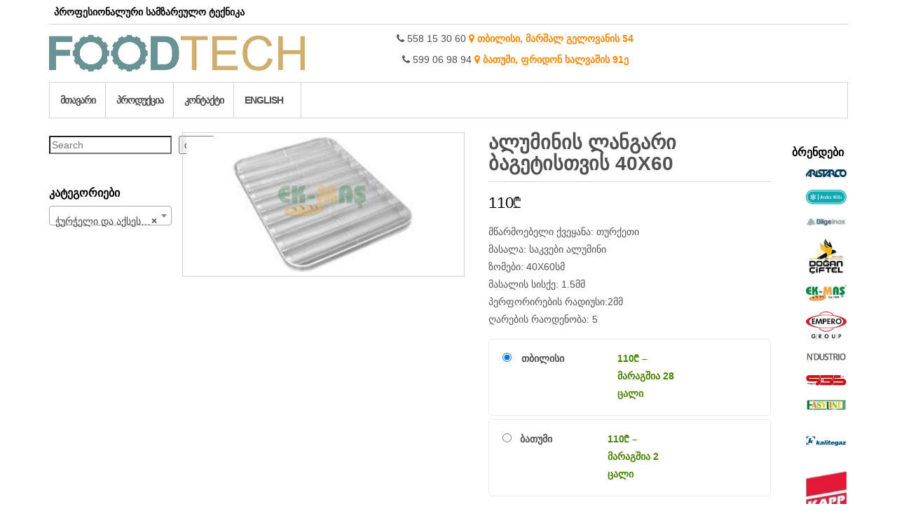

--- FILE ---
content_type: text/html; charset=UTF-8
request_url: https://foodtech.ge/shop/150965/
body_size: 14962
content:
<!DOCTYPE html>
<html lang="ka-GE">
	<head>
		<meta name="facebook-domain-verification" content="ff5ocoufuy9ap3piwo7ng885wbtiun" />
		<meta http-equiv="content-type" content="text/html; charset=UTF-8" />
		<meta http-equiv="X-UA-Compatible" content="IE=edge">
		<meta name="viewport" content="width=device-width, initial-scale=1.0">
		<link rel="pingback" href="https://foodtech.ge/xmlrpc.php" />
		<title>ალუმინის ლანგარი ბაგეტისთვის 40X60 &#8211; ფუდტექი-სამზარეულო დანადგარები</title>
<meta name='robots' content='max-image-preview:large' />
<link rel="alternate" href="https://foodtech.ge/shop/150965/" hreflang="ka" />
<link rel="alternate" href="https://foodtech.ge/shop/21509650/" hreflang="en" />
<link rel="alternate" type="application/rss+xml" title="ფუდტექი-სამზარეულო დანადგარები &raquo; RSS-არხი" href="https://foodtech.ge/feed/" />
<link rel="alternate" type="application/rss+xml" title="ფუდტექი-სამზარეულო დანადგარები &raquo; კომენტარების RSS-არხი" href="https://foodtech.ge/comments/feed/" />
<link rel="alternate" title="oEmbed (JSON)" type="application/json+oembed" href="https://foodtech.ge/wp-json/oembed/1.0/embed?url=https%3A%2F%2Ffoodtech.ge%2Fshop%2F150965%2F&#038;lang=ka" />
<link rel="alternate" title="oEmbed (XML)" type="text/xml+oembed" href="https://foodtech.ge/wp-json/oembed/1.0/embed?url=https%3A%2F%2Ffoodtech.ge%2Fshop%2F150965%2F&#038;format=xml&#038;lang=ka" />
<style id='wp-img-auto-sizes-contain-inline-css' type='text/css'>
img:is([sizes=auto i],[sizes^="auto," i]){contain-intrinsic-size:3000px 1500px}
/*# sourceURL=wp-img-auto-sizes-contain-inline-css */
</style>
<style id='wp-emoji-styles-inline-css' type='text/css'>

	img.wp-smiley, img.emoji {
		display: inline !important;
		border: none !important;
		box-shadow: none !important;
		height: 1em !important;
		width: 1em !important;
		margin: 0 0.07em !important;
		vertical-align: -0.1em !important;
		background: none !important;
		padding: 0 !important;
	}
/*# sourceURL=wp-emoji-styles-inline-css */
</style>
<style id='wp-block-library-inline-css' type='text/css'>
:root{--wp-block-synced-color:#7a00df;--wp-block-synced-color--rgb:122,0,223;--wp-bound-block-color:var(--wp-block-synced-color);--wp-editor-canvas-background:#ddd;--wp-admin-theme-color:#007cba;--wp-admin-theme-color--rgb:0,124,186;--wp-admin-theme-color-darker-10:#006ba1;--wp-admin-theme-color-darker-10--rgb:0,107,160.5;--wp-admin-theme-color-darker-20:#005a87;--wp-admin-theme-color-darker-20--rgb:0,90,135;--wp-admin-border-width-focus:2px}@media (min-resolution:192dpi){:root{--wp-admin-border-width-focus:1.5px}}.wp-element-button{cursor:pointer}:root .has-very-light-gray-background-color{background-color:#eee}:root .has-very-dark-gray-background-color{background-color:#313131}:root .has-very-light-gray-color{color:#eee}:root .has-very-dark-gray-color{color:#313131}:root .has-vivid-green-cyan-to-vivid-cyan-blue-gradient-background{background:linear-gradient(135deg,#00d084,#0693e3)}:root .has-purple-crush-gradient-background{background:linear-gradient(135deg,#34e2e4,#4721fb 50%,#ab1dfe)}:root .has-hazy-dawn-gradient-background{background:linear-gradient(135deg,#faaca8,#dad0ec)}:root .has-subdued-olive-gradient-background{background:linear-gradient(135deg,#fafae1,#67a671)}:root .has-atomic-cream-gradient-background{background:linear-gradient(135deg,#fdd79a,#004a59)}:root .has-nightshade-gradient-background{background:linear-gradient(135deg,#330968,#31cdcf)}:root .has-midnight-gradient-background{background:linear-gradient(135deg,#020381,#2874fc)}:root{--wp--preset--font-size--normal:16px;--wp--preset--font-size--huge:42px}.has-regular-font-size{font-size:1em}.has-larger-font-size{font-size:2.625em}.has-normal-font-size{font-size:var(--wp--preset--font-size--normal)}.has-huge-font-size{font-size:var(--wp--preset--font-size--huge)}.has-text-align-center{text-align:center}.has-text-align-left{text-align:left}.has-text-align-right{text-align:right}.has-fit-text{white-space:nowrap!important}#end-resizable-editor-section{display:none}.aligncenter{clear:both}.items-justified-left{justify-content:flex-start}.items-justified-center{justify-content:center}.items-justified-right{justify-content:flex-end}.items-justified-space-between{justify-content:space-between}.screen-reader-text{border:0;clip-path:inset(50%);height:1px;margin:-1px;overflow:hidden;padding:0;position:absolute;width:1px;word-wrap:normal!important}.screen-reader-text:focus{background-color:#ddd;clip-path:none;color:#444;display:block;font-size:1em;height:auto;left:5px;line-height:normal;padding:15px 23px 14px;text-decoration:none;top:5px;width:auto;z-index:100000}html :where(.has-border-color){border-style:solid}html :where([style*=border-top-color]){border-top-style:solid}html :where([style*=border-right-color]){border-right-style:solid}html :where([style*=border-bottom-color]){border-bottom-style:solid}html :where([style*=border-left-color]){border-left-style:solid}html :where([style*=border-width]){border-style:solid}html :where([style*=border-top-width]){border-top-style:solid}html :where([style*=border-right-width]){border-right-style:solid}html :where([style*=border-bottom-width]){border-bottom-style:solid}html :where([style*=border-left-width]){border-left-style:solid}html :where(img[class*=wp-image-]){height:auto;max-width:100%}:where(figure){margin:0 0 1em}html :where(.is-position-sticky){--wp-admin--admin-bar--position-offset:var(--wp-admin--admin-bar--height,0px)}@media screen and (max-width:600px){html :where(.is-position-sticky){--wp-admin--admin-bar--position-offset:0px}}

/*# sourceURL=wp-block-library-inline-css */
</style><style id='wp-block-buttons-inline-css' type='text/css'>
.wp-block-buttons{box-sizing:border-box}.wp-block-buttons.is-vertical{flex-direction:column}.wp-block-buttons.is-vertical>.wp-block-button:last-child{margin-bottom:0}.wp-block-buttons>.wp-block-button{display:inline-block;margin:0}.wp-block-buttons.is-content-justification-left{justify-content:flex-start}.wp-block-buttons.is-content-justification-left.is-vertical{align-items:flex-start}.wp-block-buttons.is-content-justification-center{justify-content:center}.wp-block-buttons.is-content-justification-center.is-vertical{align-items:center}.wp-block-buttons.is-content-justification-right{justify-content:flex-end}.wp-block-buttons.is-content-justification-right.is-vertical{align-items:flex-end}.wp-block-buttons.is-content-justification-space-between{justify-content:space-between}.wp-block-buttons.aligncenter{text-align:center}.wp-block-buttons:not(.is-content-justification-space-between,.is-content-justification-right,.is-content-justification-left,.is-content-justification-center) .wp-block-button.aligncenter{margin-left:auto;margin-right:auto;width:100%}.wp-block-buttons[style*=text-decoration] .wp-block-button,.wp-block-buttons[style*=text-decoration] .wp-block-button__link{text-decoration:inherit}.wp-block-buttons.has-custom-font-size .wp-block-button__link{font-size:inherit}.wp-block-buttons .wp-block-button__link{width:100%}.wp-block-button.aligncenter{text-align:center}
/*# sourceURL=https://foodtech.ge/wp-includes/blocks/buttons/style.min.css */
</style>
<style id='wp-block-search-inline-css' type='text/css'>
.wp-block-search__button{margin-left:10px;word-break:normal}.wp-block-search__button.has-icon{line-height:0}.wp-block-search__button svg{height:1.25em;min-height:24px;min-width:24px;width:1.25em;fill:currentColor;vertical-align:text-bottom}:where(.wp-block-search__button){border:1px solid #ccc;padding:6px 10px}.wp-block-search__inside-wrapper{display:flex;flex:auto;flex-wrap:nowrap;max-width:100%}.wp-block-search__label{width:100%}.wp-block-search.wp-block-search__button-only .wp-block-search__button{box-sizing:border-box;display:flex;flex-shrink:0;justify-content:center;margin-left:0;max-width:100%}.wp-block-search.wp-block-search__button-only .wp-block-search__inside-wrapper{min-width:0!important;transition-property:width}.wp-block-search.wp-block-search__button-only .wp-block-search__input{flex-basis:100%;transition-duration:.3s}.wp-block-search.wp-block-search__button-only.wp-block-search__searchfield-hidden,.wp-block-search.wp-block-search__button-only.wp-block-search__searchfield-hidden .wp-block-search__inside-wrapper{overflow:hidden}.wp-block-search.wp-block-search__button-only.wp-block-search__searchfield-hidden .wp-block-search__input{border-left-width:0!important;border-right-width:0!important;flex-basis:0;flex-grow:0;margin:0;min-width:0!important;padding-left:0!important;padding-right:0!important;width:0!important}:where(.wp-block-search__input){appearance:none;border:1px solid #949494;flex-grow:1;font-family:inherit;font-size:inherit;font-style:inherit;font-weight:inherit;letter-spacing:inherit;line-height:inherit;margin-left:0;margin-right:0;min-width:3rem;padding:8px;text-decoration:unset!important;text-transform:inherit}:where(.wp-block-search__button-inside .wp-block-search__inside-wrapper){background-color:#fff;border:1px solid #949494;box-sizing:border-box;padding:4px}:where(.wp-block-search__button-inside .wp-block-search__inside-wrapper) .wp-block-search__input{border:none;border-radius:0;padding:0 4px}:where(.wp-block-search__button-inside .wp-block-search__inside-wrapper) .wp-block-search__input:focus{outline:none}:where(.wp-block-search__button-inside .wp-block-search__inside-wrapper) :where(.wp-block-search__button){padding:4px 8px}.wp-block-search.aligncenter .wp-block-search__inside-wrapper{margin:auto}.wp-block[data-align=right] .wp-block-search.wp-block-search__button-only .wp-block-search__inside-wrapper{float:right}
/*# sourceURL=https://foodtech.ge/wp-includes/blocks/search/style.min.css */
</style>
<style id='wp-block-spacer-inline-css' type='text/css'>
.wp-block-spacer{clear:both}
/*# sourceURL=https://foodtech.ge/wp-includes/blocks/spacer/style.min.css */
</style>
<link rel='stylesheet' id='wc-blocks-style-css' href='https://foodtech.ge/wp-content/plugins/woocommerce/assets/client/blocks/wc-blocks.css?ver=wc-10.4.3' type='text/css' media='all' />
<style id='global-styles-inline-css' type='text/css'>
:root{--wp--preset--aspect-ratio--square: 1;--wp--preset--aspect-ratio--4-3: 4/3;--wp--preset--aspect-ratio--3-4: 3/4;--wp--preset--aspect-ratio--3-2: 3/2;--wp--preset--aspect-ratio--2-3: 2/3;--wp--preset--aspect-ratio--16-9: 16/9;--wp--preset--aspect-ratio--9-16: 9/16;--wp--preset--color--black: #000000;--wp--preset--color--cyan-bluish-gray: #abb8c3;--wp--preset--color--white: #ffffff;--wp--preset--color--pale-pink: #f78da7;--wp--preset--color--vivid-red: #cf2e2e;--wp--preset--color--luminous-vivid-orange: #ff6900;--wp--preset--color--luminous-vivid-amber: #fcb900;--wp--preset--color--light-green-cyan: #7bdcb5;--wp--preset--color--vivid-green-cyan: #00d084;--wp--preset--color--pale-cyan-blue: #8ed1fc;--wp--preset--color--vivid-cyan-blue: #0693e3;--wp--preset--color--vivid-purple: #9b51e0;--wp--preset--gradient--vivid-cyan-blue-to-vivid-purple: linear-gradient(135deg,rgb(6,147,227) 0%,rgb(155,81,224) 100%);--wp--preset--gradient--light-green-cyan-to-vivid-green-cyan: linear-gradient(135deg,rgb(122,220,180) 0%,rgb(0,208,130) 100%);--wp--preset--gradient--luminous-vivid-amber-to-luminous-vivid-orange: linear-gradient(135deg,rgb(252,185,0) 0%,rgb(255,105,0) 100%);--wp--preset--gradient--luminous-vivid-orange-to-vivid-red: linear-gradient(135deg,rgb(255,105,0) 0%,rgb(207,46,46) 100%);--wp--preset--gradient--very-light-gray-to-cyan-bluish-gray: linear-gradient(135deg,rgb(238,238,238) 0%,rgb(169,184,195) 100%);--wp--preset--gradient--cool-to-warm-spectrum: linear-gradient(135deg,rgb(74,234,220) 0%,rgb(151,120,209) 20%,rgb(207,42,186) 40%,rgb(238,44,130) 60%,rgb(251,105,98) 80%,rgb(254,248,76) 100%);--wp--preset--gradient--blush-light-purple: linear-gradient(135deg,rgb(255,206,236) 0%,rgb(152,150,240) 100%);--wp--preset--gradient--blush-bordeaux: linear-gradient(135deg,rgb(254,205,165) 0%,rgb(254,45,45) 50%,rgb(107,0,62) 100%);--wp--preset--gradient--luminous-dusk: linear-gradient(135deg,rgb(255,203,112) 0%,rgb(199,81,192) 50%,rgb(65,88,208) 100%);--wp--preset--gradient--pale-ocean: linear-gradient(135deg,rgb(255,245,203) 0%,rgb(182,227,212) 50%,rgb(51,167,181) 100%);--wp--preset--gradient--electric-grass: linear-gradient(135deg,rgb(202,248,128) 0%,rgb(113,206,126) 100%);--wp--preset--gradient--midnight: linear-gradient(135deg,rgb(2,3,129) 0%,rgb(40,116,252) 100%);--wp--preset--font-size--small: 13px;--wp--preset--font-size--medium: 20px;--wp--preset--font-size--large: 36px;--wp--preset--font-size--x-large: 42px;--wp--preset--spacing--20: 0.44rem;--wp--preset--spacing--30: 0.67rem;--wp--preset--spacing--40: 1rem;--wp--preset--spacing--50: 1.5rem;--wp--preset--spacing--60: 2.25rem;--wp--preset--spacing--70: 3.38rem;--wp--preset--spacing--80: 5.06rem;--wp--preset--shadow--natural: 6px 6px 9px rgba(0, 0, 0, 0.2);--wp--preset--shadow--deep: 12px 12px 50px rgba(0, 0, 0, 0.4);--wp--preset--shadow--sharp: 6px 6px 0px rgba(0, 0, 0, 0.2);--wp--preset--shadow--outlined: 6px 6px 0px -3px rgb(255, 255, 255), 6px 6px rgb(0, 0, 0);--wp--preset--shadow--crisp: 6px 6px 0px rgb(0, 0, 0);}:where(.is-layout-flex){gap: 0.5em;}:where(.is-layout-grid){gap: 0.5em;}body .is-layout-flex{display: flex;}.is-layout-flex{flex-wrap: wrap;align-items: center;}.is-layout-flex > :is(*, div){margin: 0;}body .is-layout-grid{display: grid;}.is-layout-grid > :is(*, div){margin: 0;}:where(.wp-block-columns.is-layout-flex){gap: 2em;}:where(.wp-block-columns.is-layout-grid){gap: 2em;}:where(.wp-block-post-template.is-layout-flex){gap: 1.25em;}:where(.wp-block-post-template.is-layout-grid){gap: 1.25em;}.has-black-color{color: var(--wp--preset--color--black) !important;}.has-cyan-bluish-gray-color{color: var(--wp--preset--color--cyan-bluish-gray) !important;}.has-white-color{color: var(--wp--preset--color--white) !important;}.has-pale-pink-color{color: var(--wp--preset--color--pale-pink) !important;}.has-vivid-red-color{color: var(--wp--preset--color--vivid-red) !important;}.has-luminous-vivid-orange-color{color: var(--wp--preset--color--luminous-vivid-orange) !important;}.has-luminous-vivid-amber-color{color: var(--wp--preset--color--luminous-vivid-amber) !important;}.has-light-green-cyan-color{color: var(--wp--preset--color--light-green-cyan) !important;}.has-vivid-green-cyan-color{color: var(--wp--preset--color--vivid-green-cyan) !important;}.has-pale-cyan-blue-color{color: var(--wp--preset--color--pale-cyan-blue) !important;}.has-vivid-cyan-blue-color{color: var(--wp--preset--color--vivid-cyan-blue) !important;}.has-vivid-purple-color{color: var(--wp--preset--color--vivid-purple) !important;}.has-black-background-color{background-color: var(--wp--preset--color--black) !important;}.has-cyan-bluish-gray-background-color{background-color: var(--wp--preset--color--cyan-bluish-gray) !important;}.has-white-background-color{background-color: var(--wp--preset--color--white) !important;}.has-pale-pink-background-color{background-color: var(--wp--preset--color--pale-pink) !important;}.has-vivid-red-background-color{background-color: var(--wp--preset--color--vivid-red) !important;}.has-luminous-vivid-orange-background-color{background-color: var(--wp--preset--color--luminous-vivid-orange) !important;}.has-luminous-vivid-amber-background-color{background-color: var(--wp--preset--color--luminous-vivid-amber) !important;}.has-light-green-cyan-background-color{background-color: var(--wp--preset--color--light-green-cyan) !important;}.has-vivid-green-cyan-background-color{background-color: var(--wp--preset--color--vivid-green-cyan) !important;}.has-pale-cyan-blue-background-color{background-color: var(--wp--preset--color--pale-cyan-blue) !important;}.has-vivid-cyan-blue-background-color{background-color: var(--wp--preset--color--vivid-cyan-blue) !important;}.has-vivid-purple-background-color{background-color: var(--wp--preset--color--vivid-purple) !important;}.has-black-border-color{border-color: var(--wp--preset--color--black) !important;}.has-cyan-bluish-gray-border-color{border-color: var(--wp--preset--color--cyan-bluish-gray) !important;}.has-white-border-color{border-color: var(--wp--preset--color--white) !important;}.has-pale-pink-border-color{border-color: var(--wp--preset--color--pale-pink) !important;}.has-vivid-red-border-color{border-color: var(--wp--preset--color--vivid-red) !important;}.has-luminous-vivid-orange-border-color{border-color: var(--wp--preset--color--luminous-vivid-orange) !important;}.has-luminous-vivid-amber-border-color{border-color: var(--wp--preset--color--luminous-vivid-amber) !important;}.has-light-green-cyan-border-color{border-color: var(--wp--preset--color--light-green-cyan) !important;}.has-vivid-green-cyan-border-color{border-color: var(--wp--preset--color--vivid-green-cyan) !important;}.has-pale-cyan-blue-border-color{border-color: var(--wp--preset--color--pale-cyan-blue) !important;}.has-vivid-cyan-blue-border-color{border-color: var(--wp--preset--color--vivid-cyan-blue) !important;}.has-vivid-purple-border-color{border-color: var(--wp--preset--color--vivid-purple) !important;}.has-vivid-cyan-blue-to-vivid-purple-gradient-background{background: var(--wp--preset--gradient--vivid-cyan-blue-to-vivid-purple) !important;}.has-light-green-cyan-to-vivid-green-cyan-gradient-background{background: var(--wp--preset--gradient--light-green-cyan-to-vivid-green-cyan) !important;}.has-luminous-vivid-amber-to-luminous-vivid-orange-gradient-background{background: var(--wp--preset--gradient--luminous-vivid-amber-to-luminous-vivid-orange) !important;}.has-luminous-vivid-orange-to-vivid-red-gradient-background{background: var(--wp--preset--gradient--luminous-vivid-orange-to-vivid-red) !important;}.has-very-light-gray-to-cyan-bluish-gray-gradient-background{background: var(--wp--preset--gradient--very-light-gray-to-cyan-bluish-gray) !important;}.has-cool-to-warm-spectrum-gradient-background{background: var(--wp--preset--gradient--cool-to-warm-spectrum) !important;}.has-blush-light-purple-gradient-background{background: var(--wp--preset--gradient--blush-light-purple) !important;}.has-blush-bordeaux-gradient-background{background: var(--wp--preset--gradient--blush-bordeaux) !important;}.has-luminous-dusk-gradient-background{background: var(--wp--preset--gradient--luminous-dusk) !important;}.has-pale-ocean-gradient-background{background: var(--wp--preset--gradient--pale-ocean) !important;}.has-electric-grass-gradient-background{background: var(--wp--preset--gradient--electric-grass) !important;}.has-midnight-gradient-background{background: var(--wp--preset--gradient--midnight) !important;}.has-small-font-size{font-size: var(--wp--preset--font-size--small) !important;}.has-medium-font-size{font-size: var(--wp--preset--font-size--medium) !important;}.has-large-font-size{font-size: var(--wp--preset--font-size--large) !important;}.has-x-large-font-size{font-size: var(--wp--preset--font-size--x-large) !important;}
/*# sourceURL=global-styles-inline-css */
</style>

<style id='classic-theme-styles-inline-css' type='text/css'>
/*! This file is auto-generated */
.wp-block-button__link{color:#fff;background-color:#32373c;border-radius:9999px;box-shadow:none;text-decoration:none;padding:calc(.667em + 2px) calc(1.333em + 2px);font-size:1.125em}.wp-block-file__button{background:#32373c;color:#fff;text-decoration:none}
/*# sourceURL=/wp-includes/css/classic-themes.min.css */
</style>
<link rel='stylesheet' id='woocommerce-multi-inventory-public-css' href='https://foodtech.ge/wp-content/plugins/woocommerce-multi-inventory/assets/css/woocommerce-multi-inventory-public.css?ver=1.5.5' type='text/css' media='all' />
<link rel='stylesheet' id='woocommerce-layout-css' href='https://foodtech.ge/wp-content/plugins/woocommerce/assets/css/woocommerce-layout.css?ver=10.4.3' type='text/css' media='all' />
<link rel='stylesheet' id='woocommerce-smallscreen-css' href='https://foodtech.ge/wp-content/plugins/woocommerce/assets/css/woocommerce-smallscreen.css?ver=10.4.3' type='text/css' media='only screen and (max-width: 768px)' />
<link rel='stylesheet' id='woocommerce-general-css' href='https://foodtech.ge/wp-content/plugins/woocommerce/assets/css/woocommerce.css?ver=10.4.3' type='text/css' media='all' />
<style id='woocommerce-inline-inline-css' type='text/css'>
.woocommerce form .form-row .required { visibility: visible; }
/*# sourceURL=woocommerce-inline-inline-css */
</style>
<link rel='stylesheet' id='brands-styles-css' href='https://foodtech.ge/wp-content/plugins/woocommerce/assets/css/brands.css?ver=10.4.3' type='text/css' media='all' />
<link rel='stylesheet' id='dgwt-wcas-style-css' href='https://foodtech.ge/wp-content/plugins/ajax-search-for-woocommerce/assets/css/style.min.css?ver=1.32.2' type='text/css' media='all' />
<link rel='stylesheet' id='bootstrap-css' href='https://foodtech.ge/wp-content/themes/maxstore/css/bootstrap.css?ver=3.3.4' type='text/css' media='all' />
<link rel='stylesheet' id='maxstore-stylesheet-css' href='https://foodtech.ge/wp-content/themes/maxstore/style.css?ver=6.9' type='text/css' media='all' />
<link rel='stylesheet' id='simple-store-child-style-css' href='https://foodtech.ge/wp-content/themes/simple-store/style.css?ver=6.9' type='text/css' media='all' />
<link rel='stylesheet' id='font-awesome-css' href='https://foodtech.ge/wp-content/themes/maxstore/css/font-awesome.min.css?ver=4.7' type='text/css' media='all' />
<script type="text/javascript" src="https://foodtech.ge/wp-includes/js/jquery/jquery.min.js?ver=3.7.1" id="jquery-core-js"></script>
<script type="text/javascript" src="https://foodtech.ge/wp-includes/js/jquery/jquery-migrate.min.js?ver=3.4.1" id="jquery-migrate-js"></script>
<script type="text/javascript" src="https://foodtech.ge/wp-content/plugins/woocommerce/assets/js/zoom/jquery.zoom.min.js?ver=1.7.21-wc.10.4.3" id="wc-zoom-js" defer="defer" data-wp-strategy="defer"></script>
<script type="text/javascript" src="https://foodtech.ge/wp-content/plugins/woocommerce/assets/js/flexslider/jquery.flexslider.min.js?ver=2.7.2-wc.10.4.3" id="wc-flexslider-js" defer="defer" data-wp-strategy="defer"></script>
<script type="text/javascript" id="wc-single-product-js-extra">
/* <![CDATA[ */
var wc_single_product_params = {"i18n_required_rating_text":"\u10d2\u10d7\u10ee\u10dd\u10d5\u10d7, \u10d0\u10d8\u10e0\u10e9\u10d8\u10dd\u10d7 \u10e0\u10d4\u10d8\u10e2\u10d8\u10dc\u10d2\u10d8","i18n_rating_options":["1 of 5 stars","2 of 5 stars","3 of 5 stars","4 of 5 stars","5 of 5 stars"],"i18n_product_gallery_trigger_text":"View full-screen image gallery","review_rating_required":"yes","flexslider":{"rtl":false,"animation":"slide","smoothHeight":true,"directionNav":false,"controlNav":"thumbnails","slideshow":false,"animationSpeed":500,"animationLoop":false,"allowOneSlide":false},"zoom_enabled":"1","zoom_options":[],"photoswipe_enabled":"","photoswipe_options":{"shareEl":false,"closeOnScroll":false,"history":false,"hideAnimationDuration":0,"showAnimationDuration":0},"flexslider_enabled":"1"};
//# sourceURL=wc-single-product-js-extra
/* ]]> */
</script>
<script type="text/javascript" src="https://foodtech.ge/wp-content/plugins/woocommerce/assets/js/frontend/single-product.min.js?ver=10.4.3" id="wc-single-product-js" defer="defer" data-wp-strategy="defer"></script>
<script type="text/javascript" src="https://foodtech.ge/wp-content/plugins/woocommerce/assets/js/jquery-blockui/jquery.blockUI.min.js?ver=2.7.0-wc.10.4.3" id="wc-jquery-blockui-js" defer="defer" data-wp-strategy="defer"></script>
<script type="text/javascript" src="https://foodtech.ge/wp-content/plugins/woocommerce/assets/js/js-cookie/js.cookie.min.js?ver=2.1.4-wc.10.4.3" id="wc-js-cookie-js" defer="defer" data-wp-strategy="defer"></script>
<script type="text/javascript" id="woocommerce-js-extra">
/* <![CDATA[ */
var woocommerce_params = {"ajax_url":"/wp-admin/admin-ajax.php","wc_ajax_url":"/?wc-ajax=%%endpoint%%","i18n_password_show":"Show password","i18n_password_hide":"Hide password"};
//# sourceURL=woocommerce-js-extra
/* ]]> */
</script>
<script type="text/javascript" src="https://foodtech.ge/wp-content/plugins/woocommerce/assets/js/frontend/woocommerce.min.js?ver=10.4.3" id="woocommerce-js" defer="defer" data-wp-strategy="defer"></script>
<script type="text/javascript" src="https://foodtech.ge/wp-content/themes/maxstore/js/bootstrap.js?ver=3.3.4" id="bootstrap-js"></script>
<script type="text/javascript" src="https://foodtech.ge/wp-content/themes/maxstore/js/customscript.js?ver=1.5.2" id="maxstore-theme-js-js"></script>
<link rel="https://api.w.org/" href="https://foodtech.ge/wp-json/" /><link rel="alternate" title="JSON" type="application/json" href="https://foodtech.ge/wp-json/wp/v2/product/965" /><link rel="EditURI" type="application/rsd+xml" title="RSD" href="https://foodtech.ge/xmlrpc.php?rsd" />
<meta name="generator" content="WordPress 6.9" />
<meta name="generator" content="WooCommerce 10.4.3" />
<link rel="canonical" href="https://foodtech.ge/shop/150965/" />
<link rel='shortlink' href='https://foodtech.ge/?p=965' />
		<style>
			.dgwt-wcas-ico-magnifier,.dgwt-wcas-ico-magnifier-handler{max-width:20px}		</style>
			<noscript><style>.woocommerce-product-gallery{ opacity: 1 !important; }</style></noscript>
	<link rel="icon" href="https://foodtech.ge/wp-content/uploads/2017/07/cropped-FOODTECH-LOGOsm-32x32.jpg" sizes="32x32" />
<link rel="icon" href="https://foodtech.ge/wp-content/uploads/2017/07/cropped-FOODTECH-LOGOsm-192x192.jpg" sizes="192x192" />
<link rel="apple-touch-icon" href="https://foodtech.ge/wp-content/uploads/2017/07/cropped-FOODTECH-LOGOsm-180x180.jpg" />
<meta name="msapplication-TileImage" content="https://foodtech.ge/wp-content/uploads/2017/07/cropped-FOODTECH-LOGOsm-270x270.jpg" />
		<style type="text/css" id="wp-custom-css">
			mark {
  background-color: #ff8600;
  color: black;
}
		</style>
		<style id="kirki-inline-styles">.rsrc-header-text a{color:#222;}h2.site-desc, h3.site-desc{color:#B6B6B6;}body{background:#fff;background-color:#fff;background-repeat:no-repeat;background-position:center center;background-attachment:fixed;-webkit-background-size:cover;-moz-background-size:cover;-ms-background-size:cover;-o-background-size:cover;background-size:cover;}</style>	<link rel='stylesheet' id='select2-css' href='https://foodtech.ge/wp-content/plugins/woocommerce/assets/css/select2.css?ver=10.4.3' type='text/css' media='all' />
</head>
	<body id="blog" class="wp-singular product-template-default single single-product postid-965 wp-custom-logo wp-theme-maxstore wp-child-theme-simple-store theme-maxstore woocommerce woocommerce-page woocommerce-no-js">
            <a class="skip-link screen-reader-text" href="#site-content">Skip to the content</a>
<div class="container rsrc-container" role="main">
     
      
        <div class="top-section row"> 
            <div class="top-infobox text-left col-xs-6">
                პროფესიონალური სამზარეულო ტექნიკა 
            </div> 
            <div class="top-infobox text-right col-xs-6">
                            </div>               
        </div>
        <div class="header-section header-alt row" >
                <header id="site-header" class="col-sm-4 hidden-xs rsrc-header text-left" role="banner"> 
                            <div class="rsrc-header-img">	
                    <a href="https://foodtech.ge/" class="custom-logo-link" rel="home"><img width="1401" height="200" src="https://foodtech.ge/wp-content/uploads/2018/01/cropped-FOODTECH-logo.jpg" class="custom-logo" alt="ფუდტექი-სამზარეულო დანადგარები" decoding="async" fetchpriority="high" srcset="https://foodtech.ge/wp-content/uploads/2018/01/cropped-FOODTECH-logo.jpg 1401w, https://foodtech.ge/wp-content/uploads/2018/01/cropped-FOODTECH-logo-300x43.jpg 300w, https://foodtech.ge/wp-content/uploads/2018/01/cropped-FOODTECH-logo-150x21.jpg 150w, https://foodtech.ge/wp-content/uploads/2018/01/cropped-FOODTECH-logo-768x110.jpg 768w, https://foodtech.ge/wp-content/uploads/2018/01/cropped-FOODTECH-logo-1024x146.jpg 1024w, https://foodtech.ge/wp-content/uploads/2018/01/cropped-FOODTECH-logo-100x14.jpg 100w, https://foodtech.ge/wp-content/uploads/2018/01/cropped-FOODTECH-logo-200x29.jpg 200w, https://foodtech.ge/wp-content/uploads/2018/01/cropped-FOODTECH-logo-350x50.jpg 350w" sizes="(max-width: 1401px) 100vw, 1401px" /></a>                </div>
               
        </header>
        <div class="header-banner col-sm-6 col-xs-8"> 
            <!DOCTYPE html PUBLIC "-//W3C//DTD HTML 4.0 Transitional//EN" "http://www.w3.org/TR/REC-html40/loose.dtd">
<html><head><meta http-equiv="Content-Type" content="text/html; charset=utf-8"></head><body><p style="text-align:center;font-size:100%"><i class="fa fa-phone"></i> 558 15 30 60
<a href="https://foodtech.ge/%E1%83%99%E1%83%9D%E1%83%9C%E1%83%A2%E1%83%90%E1%83%A5%E1%83%A2%E1%83%98/"><i class="fa fa-map-marker" aria-hidden="true"></i> <b class="pll-translate">თბილისი, მარშალ გელოვანის 54</b></a></p>
<p style="text-align:center;font-size:100%"><i class="fa fa-phone"></i> 599 06 98 94
<a href="https://foodtech.ge/%E1%83%99%E1%83%9D%E1%83%9C%E1%83%A2%E1%83%90%E1%83%A5%E1%83%A2%E1%83%98/"><i class="fa fa-map-marker" aria-hidden="true"></i>
<b class="pll-translate">ბათუმი, ფრიდონ ხალვაშის 91ე</b></a></p></body></html>
 
        </div> 
                 
            <div class="header-cart text-right col-sm-2 col-xs-4">
                			<div class="header-cart-inner">
								<ul class="site-header-cart menu list-unstyled">
					<li>
						<div class="widget woocommerce widget_shopping_cart"><div class="widget_shopping_cart_content"></div></div>					</li>
				</ul>
			</div>
			            </div>
            </div>
    <div class="rsrc-top-menu row" >
        <nav id="site-navigation" class="navbar navbar-inverse" role="navigation">

            <div class="navbar-header">
                <button type="button" class="navbar-toggle" data-toggle="collapse" data-target=".navbar-1-collapse">
                    <span class="sr-only">Toggle navigation</span>
                    <span class="icon-bar"></span>
                    <span class="icon-bar"></span>
                    <span class="icon-bar"></span>
                </button>
                <header class="visible-xs-block responsive-title" role="banner"> 
                                            <div class="rsrc-header-img menu-img text-left">
                            <a href="https://foodtech.ge/" class="custom-logo-link" rel="home"><img width="1401" height="200" src="https://foodtech.ge/wp-content/uploads/2018/01/cropped-FOODTECH-logo.jpg" class="custom-logo" alt="ფუდტექი-სამზარეულო დანადგარები" decoding="async" srcset="https://foodtech.ge/wp-content/uploads/2018/01/cropped-FOODTECH-logo.jpg 1401w, https://foodtech.ge/wp-content/uploads/2018/01/cropped-FOODTECH-logo-300x43.jpg 300w, https://foodtech.ge/wp-content/uploads/2018/01/cropped-FOODTECH-logo-150x21.jpg 150w, https://foodtech.ge/wp-content/uploads/2018/01/cropped-FOODTECH-logo-768x110.jpg 768w, https://foodtech.ge/wp-content/uploads/2018/01/cropped-FOODTECH-logo-1024x146.jpg 1024w, https://foodtech.ge/wp-content/uploads/2018/01/cropped-FOODTECH-logo-100x14.jpg 100w, https://foodtech.ge/wp-content/uploads/2018/01/cropped-FOODTECH-logo-200x29.jpg 200w, https://foodtech.ge/wp-content/uploads/2018/01/cropped-FOODTECH-logo-350x50.jpg 350w" sizes="(max-width: 1401px) 100vw, 1401px" /></a>                        </div>
                       
                </header>
            </div>

            <div class="collapse navbar-collapse navbar-1-collapse"><ul id="menu-menu-1" class="nav navbar-nav boxed"><li id="menu-item-27" class="menu-item menu-item-type-post_type menu-item-object-page menu-item-home menu-item-27"><a title="მთავარი" href="https://foodtech.ge/">მთავარი</a></li>
<li id="menu-item-32" class="menu-item menu-item-type-post_type menu-item-object-page menu-item-32"><a title="პროდუქცია" href="https://foodtech.ge/%e1%83%9e%e1%83%a0%e1%83%9d%e1%83%93%e1%83%a3%e1%83%a5%e1%83%aa%e1%83%98%e1%83%90/">პროდუქცია</a></li>
<li id="menu-item-30" class="menu-item menu-item-type-post_type menu-item-object-page menu-item-30"><a title="კონტაქტი" href="https://foodtech.ge/%e1%83%99%e1%83%9d%e1%83%9c%e1%83%a2%e1%83%90%e1%83%a5%e1%83%a2%e1%83%98/">კონტაქტი</a></li>
<li id="menu-item-1094-en" class="lang-item lang-item-130 lang-item-en lang-item-first menu-item menu-item-type-custom menu-item-object-custom menu-item-1094-en"><a title="English" href="https://foodtech.ge/shop/21509650/" hreflang="en-US" lang="en-US">English</a></li>
</ul></div>
        </nav>
    </div>



<!-- start content container -->
<div class="row rsrc-content">

			<aside id="sidebar-secondary" class="col-md-2 rsrc-left" role="complementary">
		<aside id="block-8" class="widget widget_block widget_search"><form role="search" method="get" action="https://foodtech.ge/" class="wp-block-search__button-outside wp-block-search__text-button aligncenter wp-block-search"    ><label class="wp-block-search__label screen-reader-text" for="wp-block-search__input-1" >ძებნა</label><div class="wp-block-search__inside-wrapper"  style="width: 666px"><input class="wp-block-search__input" id="wp-block-search__input-1" placeholder="Search " value="" type="search" name="s" required /><input type="hidden" name="post_type" value="product" /><button aria-label="ძებნა" class="wp-block-search__button wp-element-button" type="submit" >ძებნა</button></div></form></aside><aside id="block-10" class="widget widget_block">
<div style="height:22px" aria-hidden="true" class="wp-block-spacer"></div>
</aside><aside id="woocommerce_product_categories-3" class="widget woocommerce widget_product_categories"><h3 class="widget-title">კატეგორიები</h3><select  name='product_cat' id='product_cat' class='dropdown_product_cat'>
	<option value=''>კატეგორიის არჩევა</option>
	<option class="level-0" value="%e1%83%a7%e1%83%90%e1%83%95%e1%83%98%e1%83%a1-%e1%83%90%e1%83%9e%e1%83%90%e1%83%a0%e1%83%90%e1%83%a2%e1%83%94%e1%83%91%e1%83%98">ყავის აპარატები&nbsp;&nbsp;(23)</option>
	<option class="level-0" value="%e1%83%9c%e1%83%90%e1%83%a7%e1%83%98%e1%83%9c%e1%83%98%e1%83%a1-%e1%83%90%e1%83%9e%e1%83%90%e1%83%a0%e1%83%90%e1%83%a2%e1%83%94%e1%83%91%e1%83%98">ნაყინის აპარატები&nbsp;&nbsp;(7)</option>
	<option class="level-0" value="%e1%83%91%e1%83%90%e1%83%a0%e1%83%98%e1%83%a1-%e1%83%93%e1%83%90%e1%83%9c%e1%83%90%e1%83%93%e1%83%92%e1%83%90%e1%83%a0%e1%83%94%e1%83%91%e1%83%98">ბარის დანადგარები&nbsp;&nbsp;(94)</option>
	<option class="level-0" value="%e1%83%97%e1%83%91%e1%83%98%e1%83%9a%e1%83%90%e1%83%93-%e1%83%a8%e1%83%94%e1%83%9c%e1%83%90%e1%83%ae%e1%83%95%e1%83%90">თბილად შენახვა&nbsp;&nbsp;(51)</option>
	<option class="level-0" value="%e1%83%9b%e1%83%90%e1%83%aa%e1%83%98%e1%83%95%e1%83%a0%e1%83%94%e1%83%91%e1%83%98">მაცივრები&nbsp;&nbsp;(131)</option>
	<option class="level-0" value="%e1%83%9b%e1%83%98%e1%83%a5%e1%83%a1%e1%83%94%e1%83%a0%e1%83%94%e1%83%91%e1%83%98">მიქსერები&nbsp;&nbsp;(49)</option>
	<option class="level-0" value="%e1%83%a6%e1%83%a3%e1%83%9b%e1%83%94%e1%83%9a%e1%83%94%e1%83%91%e1%83%98">ღუმელები&nbsp;&nbsp;(45)</option>
	<option class="level-0" value="%e1%83%aa%e1%83%ae%e1%83%94%e1%83%9a%e1%83%98-%e1%83%93%e1%83%90%e1%83%9c%e1%83%90%e1%83%93%e1%83%92%e1%83%90%e1%83%a0%e1%83%94%e1%83%91%e1%83%98">ცხელი დანადგარები&nbsp;&nbsp;(101)</option>
	<option class="level-0" value="%e1%83%a1%e1%83%90%e1%83%99%e1%83%95%e1%83%94%e1%83%91%e1%83%98%e1%83%a1-%e1%83%92%e1%83%90%e1%83%93%e1%83%90%e1%83%9b%e1%83%a3%e1%83%a8%e1%83%90%e1%83%95%e1%83%94%e1%83%91%e1%83%90">საკვების გადამუშავება&nbsp;&nbsp;(98)</option>
	<option class="level-0" value="%e1%83%a1%e1%83%90%e1%83%9b%e1%83%96%e1%83%90%e1%83%a0%e1%83%94%e1%83%a3%e1%83%9a%e1%83%9d%e1%83%a1-%e1%83%90%e1%83%95%e1%83%94%e1%83%af%e1%83%98">სამზარეულოს ავეჯი&nbsp;&nbsp;(143)</option>
	<option class="level-0" value="%e1%83%a1%e1%83%ac%e1%83%a0%e1%83%90%e1%83%a4%e1%83%98-%e1%83%99%e1%83%95%e1%83%94%e1%83%91%e1%83%98%e1%83%a1-%e1%83%93%e1%83%90%e1%83%9c%e1%83%90%e1%83%93%e1%83%92%e1%83%90%e1%83%a0%e1%83%94%e1%83%91">სწრაფი კვების დანადგარები&nbsp;&nbsp;(81)</option>
	<option class="level-0" value="%e1%83%a8%e1%83%94%e1%83%a1%e1%83%90%e1%83%a4%e1%83%a3%e1%83%97%e1%83%98-%e1%83%9b%e1%83%90%e1%83%a1%e1%83%90%e1%83%9a%e1%83%90-%e1%83%93%e1%83%90%e1%83%9c%e1%83%90%e1%83%93%e1%83%92%e1%83%90%e1%83%a0">შესაფუთი მასალა-დანადგარები&nbsp;&nbsp;(24)</option>
	<option class="level-0" value="%e1%83%ad%e1%83%a3%e1%83%a0%e1%83%ad%e1%83%9a%e1%83%98%e1%83%a1-%e1%83%a1%e1%83%90%e1%83%a0%e1%83%94%e1%83%aa%e1%83%ae%e1%83%98-%e1%83%93%e1%83%90%e1%83%9c%e1%83%90%e1%83%93%e1%83%92%e1%83%90%e1%83%a0">ჭურჭლის სარეცხი დანადგარები&nbsp;&nbsp;(52)</option>
	<option class="level-0" value="%e1%83%ad%e1%83%a3%e1%83%a0%e1%83%ad%e1%83%94%e1%83%9a%e1%83%98-%e1%83%93%e1%83%90-%e1%83%90%e1%83%a5%e1%83%a1%e1%83%94%e1%83%a1%e1%83%a3%e1%83%90%e1%83%a0%e1%83%94%e1%83%91%e1%83%98" selected="selected">ჭურჭელი და აქსესუარები&nbsp;&nbsp;(213)</option>
	<option class="level-0" value="%e1%83%a8%e1%83%90%e1%83%a3%e1%83%a0%e1%83%9b%e1%83%98%e1%83%a1-%e1%83%90%e1%83%a6%e1%83%ad%e1%83%a3%e1%83%a0%e1%83%95%e1%83%98%e1%83%9a%e1%83%9d%e1%83%91%e1%83%90">შაურმის აღჭურვილობა&nbsp;&nbsp;(29)</option>
	<option class="level-0" value="%e1%83%a1%e1%83%90%e1%83%97%e1%83%90%e1%83%93%e1%83%90%e1%83%a0%e1%83%98%e1%83%92%e1%83%9d-%e1%83%9c%e1%83%90%e1%83%ac%e1%83%98%e1%83%9a%e1%83%94%e1%83%91%e1%83%98">სათადარიგო ნაწილები და სახარჯი მასალები&nbsp;&nbsp;(708)</option>
</select>
</aside><aside id="block-14" class="widget widget_block">
<div class="wp-block-buttons is-layout-flex wp-block-buttons-is-layout-flex"></div>
</aside><aside id="block-15" class="widget widget_block">
<div class="wp-block-buttons is-layout-flex wp-block-buttons-is-layout-flex"></div>
</aside>	</aside>


    <div class="col-md-9 rsrc-main">
        <div class="woocommerce">
						<div class="woocommerce-notices-wrapper"></div><div id="product-965" class="product type-product post-965 status-publish first instock product_cat-343 has-post-thumbnail shipping-taxable product-type-simple">

	<div class="woocommerce-product-gallery woocommerce-product-gallery--with-images woocommerce-product-gallery--columns-4 images" data-columns="4" style="opacity: 0; transition: opacity .25s ease-in-out;">
	<div class="woocommerce-product-gallery__wrapper">
		<div data-thumb="https://foodtech.ge/wp-content/uploads/2018/06/U4mP-100x100.jpg" data-thumb-alt="ალუმინის ლანგარი ბაგეტისთვის 40X60" data-thumb-srcset="https://foodtech.ge/wp-content/uploads/2018/06/U4mP-100x100.jpg 100w, https://foodtech.ge/wp-content/uploads/2018/06/U4mP-150x150.jpg 150w, https://foodtech.ge/wp-content/uploads/2018/06/U4mP-300x300.jpg 300w"  data-thumb-sizes="(max-width: 100px) 100vw, 100px" class="woocommerce-product-gallery__image"><a href="https://foodtech.ge/wp-content/uploads/2018/06/U4mP.jpg"><img width="300" height="149" src="https://foodtech.ge/wp-content/uploads/2018/06/U4mP-300x149.jpg" class="wp-post-image" alt="ალუმინის ლანგარი ბაგეტისთვის 40X60" data-caption="" data-src="https://foodtech.ge/wp-content/uploads/2018/06/U4mP.jpg" data-large_image="https://foodtech.ge/wp-content/uploads/2018/06/U4mP.jpg" data-large_image_width="746" data-large_image_height="371" decoding="async" srcset="https://foodtech.ge/wp-content/uploads/2018/06/U4mP-300x149.jpg 300w, https://foodtech.ge/wp-content/uploads/2018/06/U4mP-150x75.jpg 150w, https://foodtech.ge/wp-content/uploads/2018/06/U4mP-100x50.jpg 100w, https://foodtech.ge/wp-content/uploads/2018/06/U4mP-200x99.jpg 200w, https://foodtech.ge/wp-content/uploads/2018/06/U4mP-350x174.jpg 350w, https://foodtech.ge/wp-content/uploads/2018/06/U4mP.jpg 746w" sizes="(max-width: 300px) 100vw, 300px" /></a></div>	</div>
</div>

	<div class="summary entry-summary">
		<h1 class="product_title entry-title">ალუმინის ლანგარი ბაგეტისთვის 40X60</h1><p class="price"><span class="woocommerce-Price-amount amount"><bdi>110<span class="woocommerce-Price-currencySymbol">&#x20be;</span></bdi></span></p>
<div class="woocommerce-product-details__short-description">
	<p>მწარმოებელი ქვეყანა: თურქეთი<br />
მასალა: საკვები ალუმინი<br />
ზომები: 40X60სმ<br />
მასალის სისქე: 1.5მმ<br />
პერფორირების რადიუსი:2მმ<br />
ღარების რაოდენობა: 5</p>
</div>
<div class="product_meta">

	
		<div class="woocommerce-multi-inventory-inventories-container woocommerce-multi-inventory-inventories-layout-radio ">

			
							
								<div class="woocommerce-multi-inventory-inventories-delivery-container">

					<label class="woocommerce-multi-inventory-inventories-row">
						<div class="woocommerce-multi-inventory-inventories-click-collect-title"></div>
						<div class="woocommerce-multi-inventory-clear"></div>
					</label>

					<label class="woocommerce-multi-inventory-inventories-row woocommerce-multi-inventory-inventories-row-inventory-1729">
						<div class="woocommerce-multi-inventory-inventories-radio">
							<input type="radio" name="woocommerce_multi_inventory_inventory" value="1729" checked="checked" selected="selected">
							<span></span>
						</div>
						<div class="woocommerce-multi-inventory-inventories-name">
							თბილისი													</div>
						<div class="woocommerce-multi-inventory-inventories-stock woocommerce-multi-inventory-inventories-stock-on-stock">
						
							<span class="woocommerce-Price-amount amount"><bdi>110<span class="woocommerce-Price-currencySymbol">&#x20be;</span></bdi></span> – 
							მარაგშია 28 ცალი						</div>
						<div class="woocommerce-multi-inventory-clear"></div>
					</label>
				</div>
				
				<div class="woocommerce-multi-inventory-inventories-click-collect-container">
					
					
					<label class="woocommerce-multi-inventory-inventories-row">
						<div class="woocommerce-multi-inventory-inventories-click-collect-title"></div>
						<div class="woocommerce-multi-inventory-clear"></div>
					</label>

			
					
							<label class="woocommerce-multi-inventory-inventories-row woocommerce-multi-inventory-inventories-row-inventory-1730">
								<div class="woocommerce-multi-inventory-inventories-radio">
									<input type="radio" name="woocommerce_multi_inventory_inventory" value="1730"  >
								</div>
								<div class="woocommerce-multi-inventory-inventories-name">
									ბათუმი																	</div>
								<div class="woocommerce-multi-inventory-inventories-stock woocommerce-multi-inventory-inventories-stock-on-stock">
									
										<span class="woocommerce-Price-amount amount"><bdi>110<span class="woocommerce-Price-currencySymbol">&#x20be;</span></bdi></span> – 
										<span class="woocommerce-multi-inventory-stock-status">მარაგშია 2 ცალი</span>								</div>
								<div class="woocommerce-multi-inventory-clear"></div>
							</label>
						
								</div>
				
			<div class="woocommerce-multi-inventory-manager-table-spinner"></div>

			
		</div>
		
	
		<span class="sku_wrapper">არტიკული: <span class="sku">21509650</span></span>

	
	<span class="posted_in">კატეგორია: <a href="https://foodtech.ge/product-category/%e1%83%ad%e1%83%a3%e1%83%a0%e1%83%ad%e1%83%94%e1%83%9a%e1%83%98-%e1%83%93%e1%83%90-%e1%83%90%e1%83%a5%e1%83%a1%e1%83%94%e1%83%a1%e1%83%a3%e1%83%90%e1%83%a0%e1%83%94%e1%83%91%e1%83%98/" rel="tag">ჭურჭელი და აქსესუარები</a></span>
	
	 <span class="posted_in">Brand: <a href="https://foodtech.ge/brand/%e1%83%94%e1%83%99%e1%83%9b%e1%83%90%e1%83%a1%e1%83%98/" rel="tag">ეკმასი</a></span>
</div>
	</div>

	</div>

        </div>
    </div><!-- /#content -->      

			<aside id="sidebar" class="col-md-1 rsrc-right" role="complementary">
		<aside id="wc_brands_brand_thumbnails-4" class="widget widget_brand_thumbnails"><h3 class="widget-title">ბრენდები</h3><ul class="brand-thumbnails fluid-columns">


	<li class="first">
		<a href="https://foodtech.ge/brand/%e1%83%90%e1%83%a0%e1%83%98%e1%83%a1%e1%83%a2%e1%83%90%e1%83%a0%e1%83%99%e1%83%9d/" title="არისტარკო">
			<img src="https://foodtech.ge/wp-content/uploads/2025/05/aristarco-logo-150x27-1.jpg" alt="არისტარკო" class="brand-thumbnail" width="600" height="600" srcset="https://foodtech.ge/wp-content/uploads/2025/05/aristarco-logo-150x27-1.jpg 150w, https://foodtech.ge/wp-content/uploads/2025/05/aristarco-logo-150x27-1-64x12.jpg 64w" sizes="(max-width: 150px) 100vw, 150px" />		</a>
	</li>


	<li class="first">
		<a href="https://foodtech.ge/brand/%e1%83%90%e1%83%a0%e1%83%a5%e1%83%a2%e1%83%98%e1%83%99-%e1%83%b0%e1%83%98%e1%83%9a%e1%83%a1%e1%83%98/" title="არქტიკ ჰილსი">
			<img src="https://foodtech.ge/wp-content/uploads/2025/05/Arctic-Hills-LOGO-150x56-1.jpg" alt="არქტიკ ჰილსი" class="brand-thumbnail" width="600" height="600" srcset="https://foodtech.ge/wp-content/uploads/2025/05/Arctic-Hills-LOGO-150x56-1.jpg 150w, https://foodtech.ge/wp-content/uploads/2025/05/Arctic-Hills-LOGO-150x56-1-64x24.jpg 64w" sizes="(max-width: 150px) 100vw, 150px" />		</a>
	</li>


	<li class="first">
		<a href="https://foodtech.ge/brand/%e1%83%91%e1%83%98%e1%83%9a%e1%83%92%e1%83%94-%e1%83%98%e1%83%9c%e1%83%9d%e1%83%a5%e1%83%a1%e1%83%98/" title="ბილგე ინოქსი">
			<img src="https://foodtech.ge/wp-content/uploads/2025/05/bilge-logo-150x26-1.jpg" alt="ბილგე ინოქსი" class="brand-thumbnail" width="600" height="600" srcset="https://foodtech.ge/wp-content/uploads/2025/05/bilge-logo-150x26-1.jpg 150w, https://foodtech.ge/wp-content/uploads/2025/05/bilge-logo-150x26-1-64x11.jpg 64w" sizes="(max-width: 150px) 100vw, 150px" />		</a>
	</li>


	<li class="first">
		<a href="https://foodtech.ge/brand/%e1%83%93%e1%83%9d%e1%83%a6%e1%83%90%e1%83%9c-%e1%83%a9%e1%83%98%e1%83%a4%e1%83%a2%e1%83%94%e1%83%9a%e1%83%98/" title="დოღან ჩიფტელი">
			<img src="https://foodtech.ge/wp-content/uploads/2025/05/dogan-logo-150x138-1.jpg" alt="დოღან ჩიფტელი" class="brand-thumbnail" width="600" height="600" srcset="https://foodtech.ge/wp-content/uploads/2025/05/dogan-logo-150x138-1.jpg 150w, https://foodtech.ge/wp-content/uploads/2025/05/dogan-logo-150x138-1-64x59.jpg 64w" sizes="(max-width: 150px) 100vw, 150px" />		</a>
	</li>


	<li class="first">
		<a href="https://foodtech.ge/brand/%e1%83%94%e1%83%99%e1%83%9b%e1%83%90%e1%83%a1%e1%83%98/" title="ეკმასი">
			<img src="https://foodtech.ge/wp-content/uploads/2025/05/ekmas-logo-150-61.jpg" alt="ეკმასი" class="brand-thumbnail" width="600" height="600" srcset="https://foodtech.ge/wp-content/uploads/2025/05/ekmas-logo-150-61.jpg 150w, https://foodtech.ge/wp-content/uploads/2025/05/ekmas-logo-150-61-64x26.jpg 64w" sizes="(max-width: 150px) 100vw, 150px" />		</a>
	</li>


	<li class="first">
		<a href="https://foodtech.ge/brand/%e1%83%94%e1%83%9b%e1%83%9e%e1%83%94%e1%83%a0%e1%83%9d/" title="ემპერო">
			<img src="https://foodtech.ge/wp-content/uploads/2024/04/logo.png" alt="ემპერო" class="brand-thumbnail" width="600" height="600" srcset="https://foodtech.ge/wp-content/uploads/2024/04/logo.png 153w, https://foodtech.ge/wp-content/uploads/2024/04/logo-150x104.png 150w, https://foodtech.ge/wp-content/uploads/2024/04/logo-100x69.png 100w, https://foodtech.ge/wp-content/uploads/2024/04/logo-64x44.png 64w" sizes="(max-width: 153px) 100vw, 153px" />		</a>
	</li>


	<li class="first">
		<a href="https://foodtech.ge/brand/%e1%83%94%e1%83%9c%e1%83%93%e1%83%a3%e1%83%a1%e1%83%a2%e1%83%a0%e1%83%98%e1%83%9d/" title="ენდუსტრიო">
			<img src="https://foodtech.ge/wp-content/uploads/2025/05/ndustrio-logo-150x34-1.jpg" alt="ენდუსტრიო" class="brand-thumbnail" width="600" height="600" srcset="https://foodtech.ge/wp-content/uploads/2025/05/ndustrio-logo-150x34-1.jpg 150w, https://foodtech.ge/wp-content/uploads/2025/05/ndustrio-logo-150x34-1-64x15.jpg 64w" sizes="(max-width: 150px) 100vw, 150px" />		</a>
	</li>


	<li class="first">
		<a href="https://foodtech.ge/brand/%e1%83%94%e1%83%a1%e1%83%af%e1%83%98%e1%83%94%e1%83%a1/" title="ესჯიეს">
			<img src="https://foodtech.ge/wp-content/uploads/2017/11/logo.png" alt="ესჯიეს" class="brand-thumbnail" width="600" height="600" srcset="https://foodtech.ge/wp-content/uploads/2017/11/logo.png 219w, https://foodtech.ge/wp-content/uploads/2017/11/logo-100x32.png 100w, https://foodtech.ge/wp-content/uploads/2017/11/logo-200x64.png 200w" sizes="(max-width: 219px) 100vw, 219px" />		</a>
	</li>


	<li class="first">
		<a href="https://foodtech.ge/brand/%e1%83%98%e1%83%96%e1%83%98%e1%83%9a%e1%83%90%e1%83%98%e1%83%9c%e1%83%98/" title="იზილაინი">
			<img src="https://foodtech.ge/wp-content/uploads/2025/05/easy-logo-150x42-1.jpg" alt="იზილაინი" class="brand-thumbnail" width="600" height="600" srcset="https://foodtech.ge/wp-content/uploads/2025/05/easy-logo-150x42-1.jpg 150w, https://foodtech.ge/wp-content/uploads/2025/05/easy-logo-150x42-1-64x18.jpg 64w" sizes="(max-width: 150px) 100vw, 150px" />		</a>
	</li>


	<li class="first">
		<a href="https://foodtech.ge/brand/kalitegaz/" title="კალიტეგაზი">
			<img src="https://foodtech.ge/wp-content/uploads/2026/01/kalitegaz_logo.jpg" alt="კალიტეგაზი" class="brand-thumbnail" width="600" height="600" srcset="https://foodtech.ge/wp-content/uploads/2026/01/kalitegaz_logo.jpg 200w, https://foodtech.ge/wp-content/uploads/2026/01/kalitegaz_logo-150x150.jpg 150w, https://foodtech.ge/wp-content/uploads/2026/01/kalitegaz_logo-100x100.jpg 100w, https://foodtech.ge/wp-content/uploads/2026/01/kalitegaz_logo-64x64.jpg 64w" sizes="(max-width: 200px) 100vw, 200px" />		</a>
	</li>


	<li class="first">
		<a href="https://foodtech.ge/brand/%e1%83%99%e1%83%90%e1%83%9e%e1%83%9e%e1%83%98/" title="კაპპი">
			<img src="https://foodtech.ge/wp-content/uploads/2025/05/kapp-logo-150x153-1.jpg" alt="კაპპი" class="brand-thumbnail" width="600" height="600" srcset="https://foodtech.ge/wp-content/uploads/2025/05/kapp-logo-150x153-1.jpg 150w, https://foodtech.ge/wp-content/uploads/2025/05/kapp-logo-150x153-1-147x150.jpg 147w, https://foodtech.ge/wp-content/uploads/2025/05/kapp-logo-150x153-1-64x65.jpg 64w" sizes="(max-width: 150px) 100vw, 150px" />		</a>
	</li>


	<li class="first">
		<a href="https://foodtech.ge/brand/%e1%83%99%e1%83%90%e1%83%a0%e1%83%90%e1%83%af%e1%83%90%e1%83%a1%e1%83%90%e1%83%9c%e1%83%98/" title="კარაჯასანი">
			<img src="https://foodtech.ge/wp-content/uploads/2025/05/karacan-logo-150-63.jpg" alt="კარაჯასანი" class="brand-thumbnail" width="600" height="600" srcset="https://foodtech.ge/wp-content/uploads/2025/05/karacan-logo-150-63.jpg 150w, https://foodtech.ge/wp-content/uploads/2025/05/karacan-logo-150-63-64x27.jpg 64w" sizes="(max-width: 150px) 100vw, 150px" />		</a>
	</li>


	<li class="first">
		<a href="https://foodtech.ge/brand/%e1%83%99%e1%83%90%e1%83%a0%e1%83%98%e1%83%9b%e1%83%90%e1%83%9a%e1%83%98/" title="კარიმალი">
			<img src="https://foodtech.ge/wp-content/uploads/2025/05/Carimali-logo-150x48-1.jpg" alt="კარიმალი" class="brand-thumbnail" width="600" height="600" srcset="https://foodtech.ge/wp-content/uploads/2025/05/Carimali-logo-150x48-1.jpg 150w, https://foodtech.ge/wp-content/uploads/2025/05/Carimali-logo-150x48-1-64x20.jpg 64w" sizes="(max-width: 150px) 100vw, 150px" />		</a>
	</li>


	<li class="first">
		<a href="https://foodtech.ge/brand/%e1%83%99%e1%83%9a%e1%83%98%e1%83%9d%e1%83%9e%e1%83%90%e1%83%99%e1%83%98/" title="კლიოპაკი">
			<img src="https://foodtech.ge/wp-content/uploads/2025/05/clio-logo-150x21-1.jpg" alt="კლიოპაკი" class="brand-thumbnail" width="600" height="600" srcset="https://foodtech.ge/wp-content/uploads/2025/05/clio-logo-150x21-1.jpg 150w, https://foodtech.ge/wp-content/uploads/2025/05/clio-logo-150x21-1-64x9.jpg 64w" sizes="(max-width: 150px) 100vw, 150px" />		</a>
	</li>


	<li class="first">
		<a href="https://foodtech.ge/brand/%e1%83%9a%e1%83%98%e1%83%95%e1%83%90/" title="ლივა">
			<img src="https://foodtech.ge/wp-content/uploads/2025/05/livagaz-logo-150x47-1.jpg" alt="ლივა" class="brand-thumbnail" width="600" height="600" srcset="https://foodtech.ge/wp-content/uploads/2025/05/livagaz-logo-150x47-1.jpg 150w, https://foodtech.ge/wp-content/uploads/2025/05/livagaz-logo-150x47-1-64x20.jpg 64w" sizes="(max-width: 150px) 100vw, 150px" />		</a>
	</li>


	<li class="first">
		<a href="https://foodtech.ge/brand/%e1%83%9b%e1%83%90%e1%83%98%e1%83%90%e1%83%9e%e1%83%90%e1%83%96%e1%83%98/" title="მაიაპაზი">
			<img src="https://foodtech.ge/wp-content/uploads/2025/05/maya-logo-150x42-1.jpg" alt="მაიაპაზი" class="brand-thumbnail" width="600" height="600" srcset="https://foodtech.ge/wp-content/uploads/2025/05/maya-logo-150x42-1.jpg 150w, https://foodtech.ge/wp-content/uploads/2025/05/maya-logo-150x42-1-64x18.jpg 64w" sizes="(max-width: 150px) 100vw, 150px" />		</a>
	</li>


	<li class="first">
		<a href="https://foodtech.ge/brand/%e1%83%9b%e1%83%90%e1%83%99%e1%83%9e%e1%83%90%e1%83%9c%e1%83%98/" title="მაკპანი">
			<img src="https://foodtech.ge/wp-content/uploads/2025/05/macpan-logo-150x72-1.jpg" alt="მაკპანი" class="brand-thumbnail" width="600" height="600" srcset="https://foodtech.ge/wp-content/uploads/2025/05/macpan-logo-150x72-1.jpg 150w, https://foodtech.ge/wp-content/uploads/2025/05/macpan-logo-150x72-1-64x31.jpg 64w" sizes="(max-width: 150px) 100vw, 150px" />		</a>
	</li>


	<li class="first">
		<a href="https://foodtech.ge/brand/%e1%83%9b%e1%83%90%e1%83%99%e1%83%a1%e1%83%90%e1%83%9c%e1%83%98/" title="მაკსანი">
			<img src="https://foodtech.ge/wp-content/uploads/2025/05/maksan-logo-150x35-1.jpg" alt="მაკსანი" class="brand-thumbnail" width="600" height="600" srcset="https://foodtech.ge/wp-content/uploads/2025/05/maksan-logo-150x35-1.jpg 150w, https://foodtech.ge/wp-content/uploads/2025/05/maksan-logo-150x35-1-64x15.jpg 64w" sizes="(max-width: 150px) 100vw, 150px" />		</a>
	</li>


	<li class="first">
		<a href="https://foodtech.ge/brand/%e1%83%9b%e1%83%90%e1%83%a2%e1%83%94%e1%83%99%e1%83%90/" title="მატეკა">
			<img src="https://foodtech.ge/wp-content/uploads/2025/05/mateka-logo-150-39.jpg" alt="მატეკა" class="brand-thumbnail" width="600" height="600" srcset="https://foodtech.ge/wp-content/uploads/2025/05/mateka-logo-150-39.jpg 150w, https://foodtech.ge/wp-content/uploads/2025/05/mateka-logo-150-39-64x17.jpg 64w" sizes="(max-width: 150px) 100vw, 150px" />		</a>
	</li>


	<li class="first">
		<a href="https://foodtech.ge/brand/%e1%83%9b%e1%83%90%e1%83%a5%e1%83%a1%e1%83%98%e1%83%9b%e1%83%90/" title="მაქსიმა">
			<img src="https://foodtech.ge/wp-content/uploads/2025/05/maxima-logo-150x50-1.jpg" alt="მაქსიმა" class="brand-thumbnail" width="600" height="600" srcset="https://foodtech.ge/wp-content/uploads/2025/05/maxima-logo-150x50-1.jpg 150w, https://foodtech.ge/wp-content/uploads/2025/05/maxima-logo-150x50-1-64x21.jpg 64w" sizes="(max-width: 150px) 100vw, 150px" />		</a>
	</li>


	<li class="first">
		<a href="https://foodtech.ge/brand/%e1%83%9b%e1%83%9d%e1%83%93%e1%83%a3%e1%83%9a%e1%83%90%e1%83%a0%e1%83%98/" title="მოდულარი">
			<img src="https://foodtech.ge/wp-content/uploads/2025/05/modular-logo-150x113-1.jpg" alt="მოდულარი" class="brand-thumbnail" width="600" height="600" srcset="https://foodtech.ge/wp-content/uploads/2025/05/modular-logo-150x113-1.jpg 150w, https://foodtech.ge/wp-content/uploads/2025/05/modular-logo-150x113-1-64x48.jpg 64w" sizes="(max-width: 150px) 100vw, 150px" />		</a>
	</li>


	<li class="first">
		<a href="https://foodtech.ge/brand/owens/" title="ოუენს">
			<img src="https://foodtech.ge/wp-content/uploads/2025/07/logo-owens-12460.png" alt="ოუენს" class="brand-thumbnail" width="600" height="600" srcset="https://foodtech.ge/wp-content/uploads/2025/07/logo-owens-12460.png 163w, https://foodtech.ge/wp-content/uploads/2025/07/logo-owens-12460-150x92.png 150w, https://foodtech.ge/wp-content/uploads/2025/07/logo-owens-12460-64x39.png 64w" sizes="(max-width: 163px) 100vw, 163px" />		</a>
	</li>


	<li class="first">
		<a href="https://foodtech.ge/brand/%e1%83%a0%e1%83%94%e1%83%9b%e1%83%a2%e1%83%90/" title="რემტა">
			<img src="https://foodtech.ge/wp-content/uploads/2025/05/remta-logo-150x150-1.jpg" alt="რემტა" class="brand-thumbnail" width="600" height="600" srcset="https://foodtech.ge/wp-content/uploads/2025/05/remta-logo-150x150-1.jpg 150w, https://foodtech.ge/wp-content/uploads/2025/05/remta-logo-150x150-1-100x100.jpg 100w, https://foodtech.ge/wp-content/uploads/2025/05/remta-logo-150x150-1-64x64.jpg 64w" sizes="(max-width: 150px) 100vw, 150px" />		</a>
	</li>


	<li class="first">
		<a href="https://foodtech.ge/brand/%e1%83%a1%e1%83%90%e1%83%95%e1%83%90%e1%83%9c%e1%83%90/" title="სავანა">
			<img src="https://foodtech.ge/wp-content/uploads/2025/05/Savanna-Logo-150x53-1.jpg" alt="სავანა" class="brand-thumbnail" width="600" height="600" srcset="https://foodtech.ge/wp-content/uploads/2025/05/Savanna-Logo-150x53-1.jpg 150w, https://foodtech.ge/wp-content/uploads/2025/05/Savanna-Logo-150x53-1-64x23.jpg 64w" sizes="(max-width: 150px) 100vw, 150px" />		</a>
	</li>


	<li class="first">
		<a href="https://foodtech.ge/brand/%e1%83%a1%e1%83%a3%e1%83%9e%e1%83%94%e1%83%a0%e1%83%9b%e1%83%98%e1%83%99%e1%83%a1%e1%83%94%e1%83%a0%e1%83%98/" title="სუპერმიკსერი">
			<img src="https://foodtech.ge/wp-content/uploads/2025/05/super-logo-150x38-1.jpg" alt="სუპერმიკსერი" class="brand-thumbnail" width="600" height="600" srcset="https://foodtech.ge/wp-content/uploads/2025/05/super-logo-150x38-1.jpg 150w, https://foodtech.ge/wp-content/uploads/2025/05/super-logo-150x38-1-64x16.jpg 64w" sizes="(max-width: 150px) 100vw, 150px" />		</a>
	</li>


	<li class="first">
		<a href="https://foodtech.ge/brand/%e1%83%a1%e1%83%a4%e1%83%94%e1%83%98%e1%83%a1%e1%83%98/" title="სფეისი">
			<img src="https://foodtech.ge/wp-content/uploads/2025/05/space-logo-150x52-1.jpg" alt="სფეისი" class="brand-thumbnail" width="600" height="600" srcset="https://foodtech.ge/wp-content/uploads/2025/05/space-logo-150x52-1.jpg 150w, https://foodtech.ge/wp-content/uploads/2025/05/space-logo-150x52-1-64x22.jpg 64w" sizes="(max-width: 150px) 100vw, 150px" />		</a>
	</li>


	<li class="first">
		<a href="https://foodtech.ge/brand/%e1%83%a2%e1%83%94%e1%83%a5%e1%83%9c%e1%83%9d%e1%83%93%e1%83%9d%e1%83%9b%e1%83%98/" title="ტექნოდომი">
			<img src="https://foodtech.ge/wp-content/uploads/2025/05/tecnodom-logo-150x27-1.jpg" alt="ტექნოდომი" class="brand-thumbnail" width="600" height="600" srcset="https://foodtech.ge/wp-content/uploads/2025/05/tecnodom-logo-150x27-1.jpg 150w, https://foodtech.ge/wp-content/uploads/2025/05/tecnodom-logo-150x27-1-64x12.jpg 64w" sizes="(max-width: 150px) 100vw, 150px" />		</a>
	</li>


	<li class="first">
		<a href="https://foodtech.ge/brand/%e1%83%a4%e1%83%98%e1%83%9b%e1%83%90%e1%83%a0%e1%83%98/" title="ფიმარი">
			<img src="https://foodtech.ge/wp-content/uploads/2025/05/fimar-logo-150-45.jpg" alt="ფიმარი" class="brand-thumbnail" width="600" height="600" srcset="https://foodtech.ge/wp-content/uploads/2025/05/fimar-logo-150-45.jpg 150w, https://foodtech.ge/wp-content/uploads/2025/05/fimar-logo-150-45-64x19.jpg 64w" sizes="(max-width: 150px) 100vw, 150px" />		</a>
	</li>


	<li class="first">
		<a href="https://foodtech.ge/brand/%e1%83%a4%e1%83%9d%e1%83%a0%e1%83%99%e1%83%90%e1%83%a0%e1%83%98/" title="ფორკარი">
			<img src="https://foodtech.ge/wp-content/uploads/2017/11/data-logo-forcar-150x150-e1512028857778.jpg" alt="ფორკარი" class="brand-thumbnail" width="600" height="600" />		</a>
	</li>


</ul>
</aside>	</aside>

</div>
<!-- end content container -->

  				
	<div id="content-footer-section" class="row clearfix">    				
		<div id="text-7" class="widget widget_text col-md-12">			<div class="textwidget"><p><center><br />
<strong>მაღაზია თბილისში მუშაობს ყოველდღე<br />
კვირის გარდა<br />
ბათუმში შაბათის და კვირის გარდა<br />
<mark>10:00</mark> დან <mark>18:00</mark> საათამდე</strong></center></p>
</div>
		</div>  				
	</div>		
         
<footer id="colophon" class="rsrc-footer" role="contentinfo">                
	<div class="row rsrc-author-credits">                                       
		<div class="text-center">
			Proudly powered by <a href="https://wordpress.org/">WordPress</a>			<span class="sep"> | </span>
			Theme: <a href="https://themes4wp.com/theme/maxstore" title="Free WooCommerce WordPress Theme">MaxStore</a> by Themes4WP		</div>
	</div>    
</footer>
<div id="back-top">  
	<a href="#top">
		<span></span>
	</a>
</div>
</div>
<!-- end main container -->
<script type="speculationrules">
{"prefetch":[{"source":"document","where":{"and":[{"href_matches":"/*"},{"not":{"href_matches":["/wp-*.php","/wp-admin/*","/wp-content/uploads/*","/wp-content/*","/wp-content/plugins/*","/wp-content/themes/simple-store/*","/wp-content/themes/maxstore/*","/*\\?(.+)"]}},{"not":{"selector_matches":"a[rel~=\"nofollow\"]"}},{"not":{"selector_matches":".no-prefetch, .no-prefetch a"}}]},"eagerness":"conservative"}]}
</script>
<script type="application/ld+json">{"@context":"https://schema.org/","@type":"Product","@id":"https://foodtech.ge/shop/150965/#product","name":"\u10d0\u10da\u10e3\u10db\u10d8\u10dc\u10d8\u10e1 \u10da\u10d0\u10dc\u10d2\u10d0\u10e0\u10d8 \u10d1\u10d0\u10d2\u10d4\u10e2\u10d8\u10e1\u10d7\u10d5\u10d8\u10e1 40X60","url":"https://foodtech.ge/shop/150965/","description":"\u10db\u10ec\u10d0\u10e0\u10db\u10dd\u10d4\u10d1\u10d4\u10da\u10d8 \u10e5\u10d5\u10d4\u10e7\u10d0\u10dc\u10d0: \u10d7\u10e3\u10e0\u10e5\u10d4\u10d7\u10d8\r\n\u10db\u10d0\u10e1\u10d0\u10da\u10d0: \u10e1\u10d0\u10d9\u10d5\u10d4\u10d1\u10d8 \u10d0\u10da\u10e3\u10db\u10d8\u10dc\u10d8\r\n\u10d6\u10dd\u10db\u10d4\u10d1\u10d8: 40X60\u10e1\u10db\r\n\u10db\u10d0\u10e1\u10d0\u10da\u10d8\u10e1 \u10e1\u10d8\u10e1\u10e5\u10d4: 1.5\u10db\u10db\r\n\u10de\u10d4\u10e0\u10e4\u10dd\u10e0\u10d8\u10e0\u10d4\u10d1\u10d8\u10e1 \u10e0\u10d0\u10d3\u10d8\u10e3\u10e1\u10d8:2\u10db\u10db\r\n\u10e6\u10d0\u10e0\u10d4\u10d1\u10d8\u10e1 \u10e0\u10d0\u10dd\u10d3\u10d4\u10dc\u10dd\u10d1\u10d0: 5","image":"https://foodtech.ge/wp-content/uploads/2018/06/U4mP.jpg","sku":"21509650","offers":[{"@type":"Offer","priceSpecification":[{"@type":"UnitPriceSpecification","price":"100","priceCurrency":"GEL","valueAddedTaxIncluded":false,"validThrough":"2027-12-31"}],"priceValidUntil":"2027-12-31","availability":"https://schema.org/InStock","url":"https://foodtech.ge/shop/150965/","seller":{"@type":"Organization","name":"\u10e4\u10e3\u10d3\u10e2\u10d4\u10e5\u10d8-\u10e1\u10d0\u10db\u10d6\u10d0\u10e0\u10d4\u10e3\u10da\u10dd \u10d3\u10d0\u10dc\u10d0\u10d3\u10d2\u10d0\u10e0\u10d4\u10d1\u10d8","url":"https://foodtech.ge"}}],"brand":{"@type":"Brand","name":"\u10d4\u10d9\u10db\u10d0\u10e1\u10d8","logo":"https://foodtech.ge/wp-content/uploads/2025/05/ekmas-logo-150-61.jpg"}}</script>		<style type="text/css">
			.woocommerce-multi-inventory-popup-locations-location-image svg,
			.woocommerce-multi-inventory-popup-locations-location,
			.woocommerce-multi-inventory-popup-locations-location:hover {
				color:  #fff;
				stroke: #fff;
				fill:  #fff;
			}

			.woocommerce-multi-inventory-popup-locations-location-distance,
			.woocommerce-multi-inventory-popup-locations-location-select {
				background-color: #fff;
				color: #212121;
			}

		</style>
		<div id="woocommerce-multi-inventory-overlay" class="woocommerce-multi-inventory-overlay" style="display: none;"></div>
		<div id="woocommerce-multi-inventory-popup-container" class="woocommerce-multi-inventory-popup-container woocommerce-multi-inventory-popup-layout-2" style="display: none;">
			<a href="#" class="woocommerce-multi-inventory-popup-close-container">
				<div class="woocommerce-multi-inventory-popup-close-icon">X</div>
			</a>
			<div class="woocommerce-multi-inventory-popup" style="background-color: #212121; color: #fff;">

				<div class="woocommerce-multi-inventory-popup-intro-text">
					Welcome to our Online Shop. Please select your nearest Store.				</div>

				
				<div class="woocommerce-multi-inventory-popup-top-container">

					<div class="woocommerce-multi-inventory-popup-locations-nearest-location-container">
						<div class="woocommerce-multi-inventory-popup-locations-nearest-location-loader"></div>
						<div class="woocommerce-multi-inventory-popup-locations-nearest-location-error">Could not get your position</div>
						<div class="woocommerce-multi-inventory-popup-locations-nearest-location"></div>
					</div>

					
							
				</div>



				<div class="woocommerce-multi-inventory-popup-locations-container" style="display: none;">

					<hr class="woocommerce-multi-inventory-popup-divider">

					<div class="woocommerce-multi-inventory-popup-locations-intro-text">
						Not the store you searched for? We have more ...					</div>

					<div class="woocommerce-multi-inventory-popup-locations">
						
					</div>

					<div class="woocommerce-multi-inventory-clear"></div>
				</div>
			</div>
		</div>	

			<script type='text/javascript'>
		(function () {
			var c = document.body.className;
			c = c.replace(/woocommerce-no-js/, 'woocommerce-js');
			document.body.className = c;
		})();
	</script>
	<script type="text/javascript" id="woocommerce-multi-inventory-public-js-extra">
/* <![CDATA[ */
var woocommerce_multi_inventory_options = {"ajax_url":"https://foodtech.ge/wp-admin/admin-ajax.php","textsLeftInStock":"\u10db\u10d0\u10e0\u10d0\u10d2\u10e8\u10d8\u10d0 %s \u10ea\u10d0\u10da\u10d8","popupEnable":"0","productPageDisplay":"text","popupMiles":"0","popupShowAutomatically":"0","googleAPIKey":"","popupShowSearchAutocomplete":"0","defaultInventory":"1729","popupDisableGeolocation":"0","disableStateReplace":"0","productPageStockDisplay":"count","textsInStock":"\u10db\u10d0\u10e0\u10d0\u10d2\u10e8\u10d8\u10d0","textsOutOfStock":"\u10d0\u10e0 \u10d0\u10e0\u10d8\u10e1 \u10db\u10d0\u10e0\u10d0\u10d2\u10e8\u10d8"};
//# sourceURL=woocommerce-multi-inventory-public-js-extra
/* ]]> */
</script>
<script type="text/javascript" src="https://foodtech.ge/wp-content/plugins/woocommerce-multi-inventory/assets/js/woocommerce-multi-inventory-public.js?ver=1.5.5" id="woocommerce-multi-inventory-public-js"></script>
<script type="text/javascript" src="https://foodtech.ge/wp-content/plugins/woocommerce/assets/js/jquery-cookie/jquery.cookie.min.js?ver=1.4.1-wc.10.4.3" id="wc-jquery-cookie-js" data-wp-strategy="defer"></script>
<script type="text/javascript" id="wc-cart-fragments-js-extra">
/* <![CDATA[ */
var wc_cart_fragments_params = {"ajax_url":"/wp-admin/admin-ajax.php","wc_ajax_url":"/?wc-ajax=%%endpoint%%","cart_hash_key":"wc_cart_hash_f373567337417f70df1adc175afe40d9","fragment_name":"wc_fragments_f373567337417f70df1adc175afe40d9","request_timeout":"5000"};
//# sourceURL=wc-cart-fragments-js-extra
/* ]]> */
</script>
<script type="text/javascript" src="https://foodtech.ge/wp-content/plugins/woo-poly-integration/public/js/Cart.min.js?ver=1.5.0" id="wc-cart-fragments-js"></script>
<script type="text/javascript" src="https://foodtech.ge/wp-content/plugins/woocommerce/assets/js/selectWoo/selectWoo.full.min.js?ver=1.0.9-wc.10.4.3" id="selectWoo-js" data-wp-strategy="defer"></script>
<script type="text/javascript" id="wc-product-category-dropdown-widget-js-after">
/* <![CDATA[ */
					jQuery( '.dropdown_product_cat' ).on( 'change', function() {
						const categoryValue = jQuery(this).val();

						if ( categoryValue ) {
							const homeUrl = 'https://foodtech.ge/';
							const url = new URL( homeUrl, window.location.origin );
							url.searchParams.set( 'product_cat', categoryValue );
							location.href = url.toString();
						} else {
							location.href = 'https://foodtech.ge/shop/';
						}
					});
	
					if ( jQuery().selectWoo ) {
						var wc_product_cat_select = function() {
							jQuery( '.dropdown_product_cat' ).selectWoo( {
								placeholder: 'კატეგორიის არჩევა',
								minimumResultsForSearch: 5,
								width: '100%',
								allowClear: true,
								language: {
									noResults: function() {
										return 'შესაფერისი არ მოიძებნა';
									}
								}
							} );
						};
						wc_product_cat_select();
					}
				
//# sourceURL=wc-product-category-dropdown-widget-js-after
/* ]]> */
</script>
<script id="wp-emoji-settings" type="application/json">
{"baseUrl":"https://s.w.org/images/core/emoji/17.0.2/72x72/","ext":".png","svgUrl":"https://s.w.org/images/core/emoji/17.0.2/svg/","svgExt":".svg","source":{"concatemoji":"https://foodtech.ge/wp-includes/js/wp-emoji-release.min.js?ver=6.9"}}
</script>
<script type="module">
/* <![CDATA[ */
/*! This file is auto-generated */
const a=JSON.parse(document.getElementById("wp-emoji-settings").textContent),o=(window._wpemojiSettings=a,"wpEmojiSettingsSupports"),s=["flag","emoji"];function i(e){try{var t={supportTests:e,timestamp:(new Date).valueOf()};sessionStorage.setItem(o,JSON.stringify(t))}catch(e){}}function c(e,t,n){e.clearRect(0,0,e.canvas.width,e.canvas.height),e.fillText(t,0,0);t=new Uint32Array(e.getImageData(0,0,e.canvas.width,e.canvas.height).data);e.clearRect(0,0,e.canvas.width,e.canvas.height),e.fillText(n,0,0);const a=new Uint32Array(e.getImageData(0,0,e.canvas.width,e.canvas.height).data);return t.every((e,t)=>e===a[t])}function p(e,t){e.clearRect(0,0,e.canvas.width,e.canvas.height),e.fillText(t,0,0);var n=e.getImageData(16,16,1,1);for(let e=0;e<n.data.length;e++)if(0!==n.data[e])return!1;return!0}function u(e,t,n,a){switch(t){case"flag":return n(e,"\ud83c\udff3\ufe0f\u200d\u26a7\ufe0f","\ud83c\udff3\ufe0f\u200b\u26a7\ufe0f")?!1:!n(e,"\ud83c\udde8\ud83c\uddf6","\ud83c\udde8\u200b\ud83c\uddf6")&&!n(e,"\ud83c\udff4\udb40\udc67\udb40\udc62\udb40\udc65\udb40\udc6e\udb40\udc67\udb40\udc7f","\ud83c\udff4\u200b\udb40\udc67\u200b\udb40\udc62\u200b\udb40\udc65\u200b\udb40\udc6e\u200b\udb40\udc67\u200b\udb40\udc7f");case"emoji":return!a(e,"\ud83e\u1fac8")}return!1}function f(e,t,n,a){let r;const o=(r="undefined"!=typeof WorkerGlobalScope&&self instanceof WorkerGlobalScope?new OffscreenCanvas(300,150):document.createElement("canvas")).getContext("2d",{willReadFrequently:!0}),s=(o.textBaseline="top",o.font="600 32px Arial",{});return e.forEach(e=>{s[e]=t(o,e,n,a)}),s}function r(e){var t=document.createElement("script");t.src=e,t.defer=!0,document.head.appendChild(t)}a.supports={everything:!0,everythingExceptFlag:!0},new Promise(t=>{let n=function(){try{var e=JSON.parse(sessionStorage.getItem(o));if("object"==typeof e&&"number"==typeof e.timestamp&&(new Date).valueOf()<e.timestamp+604800&&"object"==typeof e.supportTests)return e.supportTests}catch(e){}return null}();if(!n){if("undefined"!=typeof Worker&&"undefined"!=typeof OffscreenCanvas&&"undefined"!=typeof URL&&URL.createObjectURL&&"undefined"!=typeof Blob)try{var e="postMessage("+f.toString()+"("+[JSON.stringify(s),u.toString(),c.toString(),p.toString()].join(",")+"));",a=new Blob([e],{type:"text/javascript"});const r=new Worker(URL.createObjectURL(a),{name:"wpTestEmojiSupports"});return void(r.onmessage=e=>{i(n=e.data),r.terminate(),t(n)})}catch(e){}i(n=f(s,u,c,p))}t(n)}).then(e=>{for(const n in e)a.supports[n]=e[n],a.supports.everything=a.supports.everything&&a.supports[n],"flag"!==n&&(a.supports.everythingExceptFlag=a.supports.everythingExceptFlag&&a.supports[n]);var t;a.supports.everythingExceptFlag=a.supports.everythingExceptFlag&&!a.supports.flag,a.supports.everything||((t=a.source||{}).concatemoji?r(t.concatemoji):t.wpemoji&&t.twemoji&&(r(t.twemoji),r(t.wpemoji)))});
//# sourceURL=https://foodtech.ge/wp-includes/js/wp-emoji-loader.min.js
/* ]]> */
</script>
</body>
</html>


--- FILE ---
content_type: text/css
request_url: https://foodtech.ge/wp-content/themes/simple-store/style.css?ver=6.9
body_size: 1783
content:
/*
 Theme Name:   Simple Store
 Theme URI:    https://themes4wp.com/theme/simple-store/
 Description:  Simple Store is a child theme of MaxStore WooCommerce theme. Simple Store is free WooCommerce WordPress Theme suitable for eCommerce websites of any store type: fashion, sport, technology, fashion, furniture, digitals etc. Main features of Simple Store: Customizer theme options, background image and color, wishlist support, SEO optimized, fully responsive, configurable home page, fast loading. Documentation available at http://demo.themes4wp.com/documentation/category/simple-store/ and check the demo at http://demo.themes4wp.com/simple-store/ 
 Author:       Themes4WP
 Author URI:   https://themes4wp.com/
 Template:     maxstore
 Version:      1.0.4
 License:      GNU General Public License v3 or later
 License URI:  http://www.gnu.org/licenses/gpl-3.0.html
 Tags:         one-column, two-columns, three-columns, right-sidebar, left-sidebar, custom-background, custom-menu, featured-images, theme-options, translation-ready, footer-widgets, e-commerce
 Text Domain:  simple-store 
*/

@media (min-width: 768px) {
	
    .navbar-nav > li > a {
        padding: 15px;
        border-left: 1px solid #D3D3D3 !important;
        margin-left: -1px;
        color: #515151 !important;
    }
    .navbar-nav > li:last-of-type {
        border-right: 1px solid #D3D3D3 !important;	
    }
    .navbar-inverse .navbar-nav > li > a:after {
        content: "";
        margin-left: 0;
    }
    .navbar {
        border: 1px solid #D3D3D3;
        border-radius: 0;
    }
	
}

.header-alt .top-wishlist .fa {
    font-size: 34px;
    position: relative;
}
.header-alt span.amount-title, .header-alt span.amount-cart {
    display: none;
}
.header-alt .top-wishlist {
    border-left: none;
    padding: 0px 5px;
    margin-left: 0;
}
.header-banner.col-sm-6.col-xs-8 {
    margin: 10px 0;
}
.header-alt .header-cart-inner {
    margin-right: 10px;
}
.header-alt .header-cart {
    padding: 0 5px 0 0;
}
.rsrc-header {
    padding-left: 0;
}
.top-wishlist .count {
    top: -5px;
}
.rsrc-main-home {
    padding: 0;
}
a, .pagination > li > a, .pagination > li > span, .top-wishlist a {
    color: #ff8600;
}
blockquote, .pagination > .active > a, .pagination > .active > span, .pagination > .active > a:hover, .pagination > .active > span:hover, .pagination > .active > a:focus, .pagination > .active > span:focus {
    border-color: #a05a00;
}
.navbar-inverse .navbar-nav > .active > a, .navbar-inverse .navbar-nav > .active > a:hover, .navbar-inverse .navbar-nav > .active > a:focus {
    color: #a05a00;
}
.woocommerce ul.products li.product .onsale, .woocommerce span.onsale, .top-area .onsale {
    background-color: #ff8600;
}
.woocommerce a.button.alt, .woocommerce button.button.alt, .woocommerce input.button.alt, .woocommerce #respond input#submit.alt, .woocommerce #respond input#submit, .woocommerce a.button, .woocommerce button.button, .woocommerce input.button {
    background-color: #ff8600;
}
.woocommerce .widget_price_filter .ui-slider .ui-slider-handle, .woocommerce .widget_price_filter .ui-slider .ui-slider-range, .woocommerce button.button.alt.disabled {
    background-color: #ff8600;
}
.woocommerce ul.products li.product .button, .add-to-wishlist-custom:hover, #back-top span, .footer-pagination, li.woocommerce-MyAccount-navigation-link.is-active {
    background-color: #ff8600;
}
.btn-primary.outline {
    border: 2px solid #ff8600;
    color: #ff8600;
}
.widget_search #searchform #searchsubmit, .woocommerce-product-search input[type="submit"], .btn-info, .comment-respond #submit, #searchform #searchsubmit, .widget_product_search button[type="submit"], .btn-primary.outline:hover, .btn-primary.outline a:hover, .btn-primary.outline:focus, .btn-primary.outline:active, .btn-primary.outline.active, .open > .dropdown-toggle.btn-primary, .topfirst-img:hover .btn-primary.outline {
    border-color: #ff8600;
    background-color: #ff8600;
}
btn-info:hover, .btn-info:focus, .btn-info.focus, .btn-info:active, .btn-info.active, .open > .dropdown-toggle.btn-info, .comment-respond #submit:hover, .comment-respond #submit:focus, .comment-respond #submit.focus, .comment-respond #submit:active, .comment-respond #submit.active, .open > .dropdown-toggle.comment-respond #submit, #searchform #searchsubmit:hover, #searchform #searchsubmit:focus, #searchform #searchsubmit.focus, #searchform #searchsubmit:active, #searchform #searchsubmit.active, .open > .dropdown-toggle#searchform #searchsubmit {
    border-color: #a05a00;
    background-color: #a05a00;
}
.woocommerce div.product .woocommerce-tabs ul.tabs li.active {
    border-bottom-color: #ff8600;
}
.dropdown-menu > .active > a, .dropdown-menu > .active > a:hover, .dropdown-menu > .active > a:focus, .navigation.pagination {
    background-color: #ff8600;
}
.woocommerce ul.products li.product {
    padding: 10px;
}
.maxstore-has-gallery .secondary-image {
    padding: 10px;
}
.woocommerce ul.products li.product h3 {
    border-bottom: 1px solid #e6e6e6;
    margin-bottom: 10px;
    padding-bottom: 10px;
}
.woocommerce ul.products li.product.product-category h3 {
    border: none;
    margin-bottom: 0;
}
.woocommerce ul.products li.product .price {
    margin-bottom: 0;
    float: left;
    width: auto;
    border-bottom: 0;
    padding-bottom: 0;
    padding-right: 25px;                       
}
.woocommerce ul.products li.product .button {
    background: none !important;
    float: right;
    padding: 0;
}
.woocommerce ul.products li.product .button {
    margin-top: 5px;
    position: relative;
    left: initial;
    width: auto;
    top: initial;
    background-color: transparent;
    color: #666;
    opacity: 1;
    font-size: 16px;
    text-indent: -9999px;
    max-width: 20px;
}
.woocommerce ul.products li.product .button.added {
    display: none;
}
.woocommerce ul.products li.product:hover .button {
    left: initial;
    transform: none;
    color: initial;
}
.woocommerce ul.products li.product .button:before {
    text-indent: 0;
    position: absolute;
    right: 0;
    top: -4px;
}
.add-to-wishlist-custom {
    top: 35%;
}


.navbar-inverse .navbar-nav > li > a:hover, .navbar-inverse .navbar-nav > li > a:focus, a:hover, a:focus {
    color: #a05a00;
}
#content-footer-section {
    background-color: transparent;
}
.add-to-wishlist-custom a:hover {
    color: #ffffff;
} 



/*
 * USER MODIFICATIONS! WIIL BE LOST DURING A THEME UPDATE UNLESS COPIED MANUALLY
 */
/* .sold-out-overlay {
    background: red;
    color: white;
    font-size: 14px;
    font-weight: 600;
    padding: 5px 10px;
    position: absolute;
    left: 14px;
    top: 14px;
}
 */


#content-footer-section{
	border-top: 1px solid #D3D3D3;
	margin-bottom: 20px;
}
.rsrc-footer {display:none}